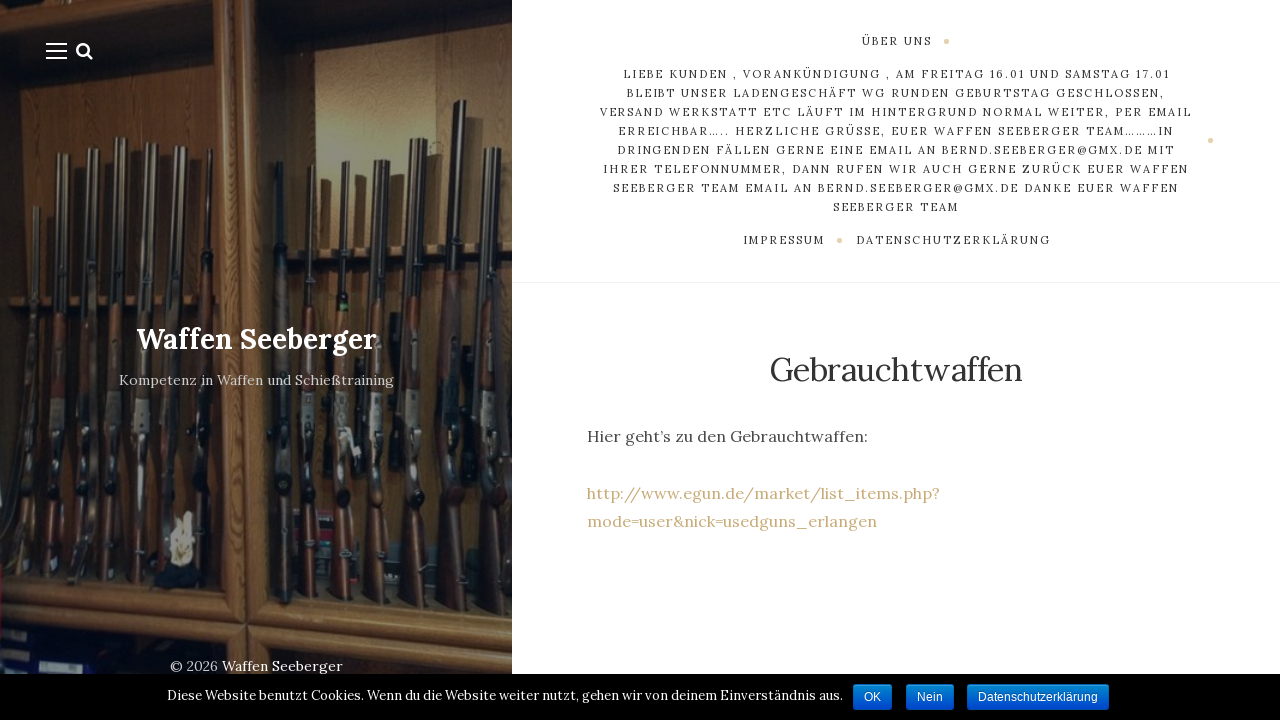

--- FILE ---
content_type: text/html; charset=UTF-8
request_url: https://waffen-seeberger.de/ueber-uns/gebrauchtwaffen
body_size: 5037
content:
<!DOCTYPE html>

<html lang="de">

<head>
	<meta charset="UTF-8">
	<meta name="viewport" content="width=device-width">
	<link rel="profile" href="http://gmpg.org/xfn/11">
	<link rel="pingback" href="https://waffen-seeberger.de/xmlrpc.php">
	<title>Gebrauchtwaffen &#8211; Waffen Seeberger</title>
<link rel='dns-prefetch' href='//fonts.googleapis.com' />
<link rel='dns-prefetch' href='//s.w.org' />
<link rel="alternate" type="application/rss+xml" title="Waffen Seeberger &raquo; Feed" href="https://waffen-seeberger.de/feed" />
<link rel="alternate" type="application/rss+xml" title="Waffen Seeberger &raquo; Kommentar-Feed" href="https://waffen-seeberger.de/comments/feed" />
		<script type="text/javascript">
			window._wpemojiSettings = {"baseUrl":"https:\/\/s.w.org\/images\/core\/emoji\/12.0.0-1\/72x72\/","ext":".png","svgUrl":"https:\/\/s.w.org\/images\/core\/emoji\/12.0.0-1\/svg\/","svgExt":".svg","source":{"concatemoji":"https:\/\/waffen-seeberger.de\/wp-includes\/js\/wp-emoji-release.min.js?ver=5.2.23"}};
			!function(e,a,t){var n,r,o,i=a.createElement("canvas"),p=i.getContext&&i.getContext("2d");function s(e,t){var a=String.fromCharCode;p.clearRect(0,0,i.width,i.height),p.fillText(a.apply(this,e),0,0);e=i.toDataURL();return p.clearRect(0,0,i.width,i.height),p.fillText(a.apply(this,t),0,0),e===i.toDataURL()}function c(e){var t=a.createElement("script");t.src=e,t.defer=t.type="text/javascript",a.getElementsByTagName("head")[0].appendChild(t)}for(o=Array("flag","emoji"),t.supports={everything:!0,everythingExceptFlag:!0},r=0;r<o.length;r++)t.supports[o[r]]=function(e){if(!p||!p.fillText)return!1;switch(p.textBaseline="top",p.font="600 32px Arial",e){case"flag":return s([55356,56826,55356,56819],[55356,56826,8203,55356,56819])?!1:!s([55356,57332,56128,56423,56128,56418,56128,56421,56128,56430,56128,56423,56128,56447],[55356,57332,8203,56128,56423,8203,56128,56418,8203,56128,56421,8203,56128,56430,8203,56128,56423,8203,56128,56447]);case"emoji":return!s([55357,56424,55356,57342,8205,55358,56605,8205,55357,56424,55356,57340],[55357,56424,55356,57342,8203,55358,56605,8203,55357,56424,55356,57340])}return!1}(o[r]),t.supports.everything=t.supports.everything&&t.supports[o[r]],"flag"!==o[r]&&(t.supports.everythingExceptFlag=t.supports.everythingExceptFlag&&t.supports[o[r]]);t.supports.everythingExceptFlag=t.supports.everythingExceptFlag&&!t.supports.flag,t.DOMReady=!1,t.readyCallback=function(){t.DOMReady=!0},t.supports.everything||(n=function(){t.readyCallback()},a.addEventListener?(a.addEventListener("DOMContentLoaded",n,!1),e.addEventListener("load",n,!1)):(e.attachEvent("onload",n),a.attachEvent("onreadystatechange",function(){"complete"===a.readyState&&t.readyCallback()})),(n=t.source||{}).concatemoji?c(n.concatemoji):n.wpemoji&&n.twemoji&&(c(n.twemoji),c(n.wpemoji)))}(window,document,window._wpemojiSettings);
		</script>
		<style type="text/css">
img.wp-smiley,
img.emoji {
	display: inline !important;
	border: none !important;
	box-shadow: none !important;
	height: 1em !important;
	width: 1em !important;
	margin: 0 .07em !important;
	vertical-align: -0.1em !important;
	background: none !important;
	padding: 0 !important;
}
</style>
	<link rel='stylesheet' id='wp-block-library-css'  href='https://waffen-seeberger.de/wp-includes/css/dist/block-library/style.min.css?ver=5.2.23' type='text/css' media='all' />
<link rel='stylesheet' id='cookie-notice-front-css'  href='https://waffen-seeberger.de/wp-content/plugins/cookie-notice/css/front.min.css?ver=5.2.23' type='text/css' media='all' />
<link rel='stylesheet' id='wild-book-fonts-css'  href='//fonts.googleapis.com/css?family=Lora%3A400%2C700%2C400italic%2C700italic%7CRaleway%3A500%2C600&#038;ver=1.6.1#038;subset=latin%2Clatin-ext' type='text/css' media='all' />
<link rel='stylesheet' id='font-awesome-css'  href='https://waffen-seeberger.de/wp-content/themes/wildbook/css/font-awesome.min.css?ver=4.7' type='text/css' media='all' />
<link rel='stylesheet' id='wild-book-style-css'  href='https://waffen-seeberger.de/wp-content/themes/wildbook/style.css?ver=1.6.1' type='text/css' media='all' />
<style id='wild-book-style-inline-css' type='text/css'>

        @media (min-width: 992px) { 
          .sidebar {
            width: 40%;
          }
          .site-content {
            margin-left: 40%;
          }
          .sticky-nav .top-nav {
            left: 40%;
          }
          .rtl .site-content {
            margin-right: 40%;
            margin-left: 0;
          }
          .rtl.sticky-nav .top-nav {
            right: 40%;
            left: 0;
          }
          .sidebar-right .site-content {
            margin-right: 40%;
          }
          .sidebar-right.sticky-nav .top-nav {
            right: 40%;
          }
          .rtl.sidebar-right .site-content {
            margin-left: 40%;
          }
          .rtl.sidebar-right.sticky-nav .top-nav {
            left: 40%;
          }
        }
        .site {
          visibility:hidden;
        }
        .loaded .site {
          visibility:visible;
        }
      
</style>
<script type='text/javascript' src='https://waffen-seeberger.de/wp-content/plugins/1and1-wordpress-assistant/js/cookies.js?ver=5.2.23'></script>
<script type='text/javascript' src='https://waffen-seeberger.de/wp-includes/js/jquery/jquery.js?ver=1.12.4-wp'></script>
<script type='text/javascript' src='https://waffen-seeberger.de/wp-includes/js/jquery/jquery-migrate.min.js?ver=1.4.1'></script>
<script type='text/javascript'>
/* <![CDATA[ */
var cnArgs = {"ajaxurl":"https:\/\/waffen-seeberger.de\/wp-admin\/admin-ajax.php","hideEffect":"fade","onScroll":"no","onScrollOffset":"100","cookieName":"cookie_notice_accepted","cookieValue":"true","cookieTime":"2592000","cookiePath":"\/","cookieDomain":"","redirection":"","cache":"","refuse":"yes","revoke_cookies":"0","revoke_cookies_opt":"automatic","secure":"1"};
/* ]]> */
</script>
<script type='text/javascript' src='https://waffen-seeberger.de/wp-content/plugins/cookie-notice/js/front.min.js?ver=1.2.46'></script>
<link rel='https://api.w.org/' href='https://waffen-seeberger.de/wp-json/' />
<link rel="EditURI" type="application/rsd+xml" title="RSD" href="https://waffen-seeberger.de/xmlrpc.php?rsd" />
<link rel="wlwmanifest" type="application/wlwmanifest+xml" href="https://waffen-seeberger.de/wp-includes/wlwmanifest.xml" /> 
<meta name="generator" content="WordPress 5.2.23" />
<link rel="canonical" href="https://waffen-seeberger.de/ueber-uns/gebrauchtwaffen" />
<link rel='shortlink' href='https://waffen-seeberger.de/?p=71' />
<link rel="alternate" type="application/json+oembed" href="https://waffen-seeberger.de/wp-json/oembed/1.0/embed?url=https%3A%2F%2Fwaffen-seeberger.de%2Fueber-uns%2Fgebrauchtwaffen" />
<link rel="alternate" type="text/xml+oembed" href="https://waffen-seeberger.de/wp-json/oembed/1.0/embed?url=https%3A%2F%2Fwaffen-seeberger.de%2Fueber-uns%2Fgebrauchtwaffen&#038;format=xml" />
<style type="text/css" id="custom-background-css">.sidebar { background-image: url(https://waffen-seeberger.de/wp-content/uploads/2019/05/seeberger_innen.jpg); background-position: center center; background-size: cover; background-repeat: no-repeat; background-attachment: scroll; } .custom-background .sidebar:before { opacity: 0.45; }</style>
  <noscript>
    <style type="text/css">
    body {
      height: auto;
      overflow: visible;
    }
    .preloader {
      display: none;
    }
    .site {
      visibility: visible;
    }
    </style>
  </noscript>
</head>

<body class="page-template-default page page-id-71 page-child parent-pageid-6 custom-background cookies-not-set sticky-nav">

<div class="preloader">
  <div class="spinner">
    <div class="double-bounce1"></div>
    <div class="double-bounce2"></div>
  </div>
</div>

<div id="page" class="hfeed site">
  <nav id="sidebar-nav" class="sidebar-nav off-canvas-nav"><div id="nav-container" class="nav-container"><ul id="menu-ws-menu" class="nav-menu"><li id="menu-item-33" class="menu-item menu-item-type-post_type menu-item-object-page current-page-ancestor current-menu-ancestor current-menu-parent current-page-parent current_page_parent current_page_ancestor menu-item-has-children menu-item-33"><a href="https://waffen-seeberger.de/ueber-uns">Über uns</a>
<ul class="sub-menu">
	<li id="menu-item-75" class="menu-item menu-item-type-post_type menu-item-object-page menu-item-75"><a href="https://waffen-seeberger.de/ueber-uns/neuwaffen-optik">Neuwaffen &#038; Optik</a></li>
	<li id="menu-item-76" class="menu-item menu-item-type-post_type menu-item-object-page current-menu-item page_item page-item-71 current_page_item menu-item-76"><a href="https://waffen-seeberger.de/ueber-uns/gebrauchtwaffen" aria-current="page">Gebrauchtwaffen</a></li>
</ul>
</li>
<li id="menu-item-32" class="menu-item menu-item-type-post_type menu-item-object-page menu-item-home menu-item-32"><a href="https://waffen-seeberger.de/">Liebe Kunden , VORANKÜNDIGUNG , am Freitag 16.01 und Samstag 17.01 bleibt unser Ladengeschäft wg runden Geburtstag geschlossen, Versand Werkstatt etc läuft im Hintergrund normal weiter, per email erreichbar&#8230;.. Herzliche Grüße, Euer Waffen Seeberger Team&#8230;&#8230;&#8230;in dringenden fällen gerne eine email an bernd.seeberger@gmx.de mit ihrer telefonnummer, dann rufen wir auch gerne zurück Euer WAFFEN SEEBERGER TEAM email an bernd.seeberger@gmx.de DANKE Euer Waffen Seeberger Team</a></li>
<li id="menu-item-31" class="menu-item menu-item-type-post_type menu-item-object-page menu-item-31"><a href="https://waffen-seeberger.de/impressum">Impressum</a></li>
<li id="menu-item-30" class="menu-item menu-item-type-post_type menu-item-object-page menu-item-privacy-policy menu-item-30"><a href="https://waffen-seeberger.de/datenschutzerklaerung">Datenschutzerklärung</a></li>
</ul></div> <a href="#" id="close-canvas-nav" class="close-canvas-nav"><i class="fa fa-close"></i></a></nav>
  <div class="wrapper">
    
<div id="sidebar" class="sidebar">
  <div class="sidebar-inner">

    <nav id="sidebar-nav" class="sidebar-nav hidden-nav"><div id="nav-container" class="nav-container"><ul id="menu-ws-menu-1" class="nav-menu"><li class="menu-item menu-item-type-post_type menu-item-object-page current-page-ancestor current-menu-ancestor current-menu-parent current-page-parent current_page_parent current_page_ancestor menu-item-has-children menu-item-33"><a href="https://waffen-seeberger.de/ueber-uns">Über uns</a>
<ul class="sub-menu">
	<li class="menu-item menu-item-type-post_type menu-item-object-page menu-item-75"><a href="https://waffen-seeberger.de/ueber-uns/neuwaffen-optik">Neuwaffen &#038; Optik</a></li>
	<li class="menu-item menu-item-type-post_type menu-item-object-page current-menu-item page_item page-item-71 current_page_item menu-item-76"><a href="https://waffen-seeberger.de/ueber-uns/gebrauchtwaffen" aria-current="page">Gebrauchtwaffen</a></li>
</ul>
</li>
<li class="menu-item menu-item-type-post_type menu-item-object-page menu-item-home menu-item-32"><a href="https://waffen-seeberger.de/">Liebe Kunden , VORANKÜNDIGUNG , am Freitag 16.01 und Samstag 17.01 bleibt unser Ladengeschäft wg runden Geburtstag geschlossen, Versand Werkstatt etc läuft im Hintergrund normal weiter, per email erreichbar&#8230;.. Herzliche Grüße, Euer Waffen Seeberger Team&#8230;&#8230;&#8230;in dringenden fällen gerne eine email an bernd.seeberger@gmx.de mit ihrer telefonnummer, dann rufen wir auch gerne zurück Euer WAFFEN SEEBERGER TEAM email an bernd.seeberger@gmx.de DANKE Euer Waffen Seeberger Team</a></li>
<li class="menu-item menu-item-type-post_type menu-item-object-page menu-item-31"><a href="https://waffen-seeberger.de/impressum">Impressum</a></li>
<li class="menu-item menu-item-type-post_type menu-item-object-page menu-item-privacy-policy menu-item-30"><a href="https://waffen-seeberger.de/datenschutzerklaerung">Datenschutzerklärung</a></li>
</ul></div></nav>
        <div class="toggle-buttons">
            <a href="#" id="nav-toggle" class="nav-toggle"><i class="menu-icon"></i></a>
      
      <a href="#" id="search-toggle" class="search-toggle"><i class="fa fa-search"></i></a> 
      <form role="search" method="get" class="search-form" action="https://waffen-seeberger.de/">
        <div class="search-wrap">
          <label>
            <input type="search" class="search-field" placeholder="Geben Sie Schlüsselwörter ..." value="" name="s" title="Suche nach:" />
          </label>
          <button type="submit" class="search-submit"><i class="fa fa-search"></i></button>
        </div>
			</form>    </div>
    
    <header id="masthead" class="site-header" role="banner">
      
      <div class="site-identity">
        <p class="site-title"><a href="https://waffen-seeberger.de/" rel="home">Waffen Seeberger</a></p><div class="tagline">Kompetenz in Waffen und Schießtraining</div>      </div>

          </header>

    <footer id="colophon" class="site-info" role="contentinfo">
      <div class="site-copyright">&copy; 2026 <a href="https://waffen-seeberger.de/">Waffen Seeberger</a></div>    </footer>

  </div><!-- .sidebar-inner -->
</div><!-- .sidebar -->
    <div id="content" class="site-content">
    
  
        <nav id="top-nav" class="top-nav right-side-navigation">
          <a href="#" id="top-nav-toggle" class="top-nav-toggle" title="Menü" data-close-text="Schließen">
            <span>Menü</span> <i class="fa fa-angle-down"></i>
          </a>
          <ul id="menu-ws-menu-2" class="nav-menu"><li class="menu-item menu-item-type-post_type menu-item-object-page current-page-ancestor current-menu-ancestor current-menu-parent current-page-parent current_page_parent current_page_ancestor menu-item-has-children menu-item-33"><a href="https://waffen-seeberger.de/ueber-uns"><span>Über uns</span></a><ul class="sub-menu"><li class="menu-item menu-item-type-post_type menu-item-object-page menu-item-75"><a href="https://waffen-seeberger.de/ueber-uns/neuwaffen-optik"><span>Neuwaffen &#038; Optik</span></a></li><li class="menu-item menu-item-type-post_type menu-item-object-page current-menu-item page_item page-item-71 current_page_item menu-item-76"><a href="https://waffen-seeberger.de/ueber-uns/gebrauchtwaffen" aria-current="page"><span>Gebrauchtwaffen</span></a></li></ul></li><li class="menu-item menu-item-type-post_type menu-item-object-page menu-item-home menu-item-32"><a href="https://waffen-seeberger.de/"><span>Liebe Kunden , VORANKÜNDIGUNG , am Freitag 16.01 und Samstag 17.01 bleibt unser Ladengeschäft wg runden Geburtstag geschlossen, Versand Werkstatt etc läuft im Hintergrund normal weiter, per email erreichbar&#8230;.. Herzliche Grüße, Euer Waffen Seeberger Team&#8230;&#8230;&#8230;in dringenden fällen gerne eine email an bernd.seeberger@gmx.de mit ihrer telefonnummer, dann rufen wir auch gerne zurück Euer WAFFEN SEEBERGER TEAM email an bernd.seeberger@gmx.de DANKE Euer Waffen Seeberger Team</span></a></li><li class="menu-item menu-item-type-post_type menu-item-object-page menu-item-31"><a href="https://waffen-seeberger.de/impressum"><span>Impressum</span></a></li><li class="menu-item menu-item-type-post_type menu-item-object-page menu-item-privacy-policy menu-item-30"><a href="https://waffen-seeberger.de/datenschutzerklaerung"><span>Datenschutzerklärung</span></a></li></ul>
        </nav>
	<div id="primary" class="content-area">
		<main id="main" class="site-main" role="main">

		
<article id="post-71" class="inner-box post-71 page type-page status-publish hentry">
  <div class="content-container">

    
      	<header class="entry-header"><h1 class="entry-title">Gebrauchtwaffen</h1></header>      	
  	
  	<div class="entry-content">
  		
<p>Hier geht&#8217;s zu den Gebrauchtwaffen:</p>



<p><a rel="noreferrer noopener" href="http://www.egun.de/market/list_items.php?mode=user&amp;nick=usedguns_erlangen" target="_blank">http://www.egun.de/market/list_items.php?mode=user&amp;nick=usedguns_erlangen</a></p>
  	</div><!-- .entry-content -->
  	
      </div>
</article><!-- #post-## -->

		</main><!-- .site-main -->
	</div><!-- .content-area -->

				
			    
						    </div><!-- .site-content -->
	   	</div> 
	</div><!-- #page -->
	<script type='text/javascript' src='https://waffen-seeberger.de/wp-content/themes/wildbook/js/jquery.waitforimages.min.js?ver=2.1.0'></script>
<script type='text/javascript' src='https://waffen-seeberger.de/wp-content/themes/wildbook/js/jquery.fitvids.min.js?ver=1.1'></script>
<script type='text/javascript' src='https://waffen-seeberger.de/wp-content/themes/wildbook/js/functions.min.js?ver=1.6.1'></script>
<script type='text/javascript' src='https://waffen-seeberger.de/wp-includes/js/wp-embed.min.js?ver=5.2.23'></script>

			<div id="cookie-notice" role="banner" class="cn-bottom bootstrap" style="color: #fff; background-color: #000;"><div class="cookie-notice-container"><span id="cn-notice-text">Diese Website benutzt Cookies. Wenn du die Website weiter nutzt, gehen wir von deinem Einverständnis aus.</span><a href="#" id="cn-accept-cookie" data-cookie-set="accept" class="cn-set-cookie cn-button bootstrap button">OK</a><a href="#" id="cn-refuse-cookie" data-cookie-set="refuse" class="cn-set-cookie cn-button bootstrap button">Nein</a><a href="https://waffen-seeberger.de/datenschutzerklaerung" target="_blank" id="cn-more-info" class="cn-more-info cn-button bootstrap button">Datenschutzerklärung</a>
				</div>
				<div class="cookie-notice-revoke-container"><a href="#" class="cn-revoke-cookie cn-button bootstrap button">Cookies widerrufen</a></div>
			</div></body>
</html>